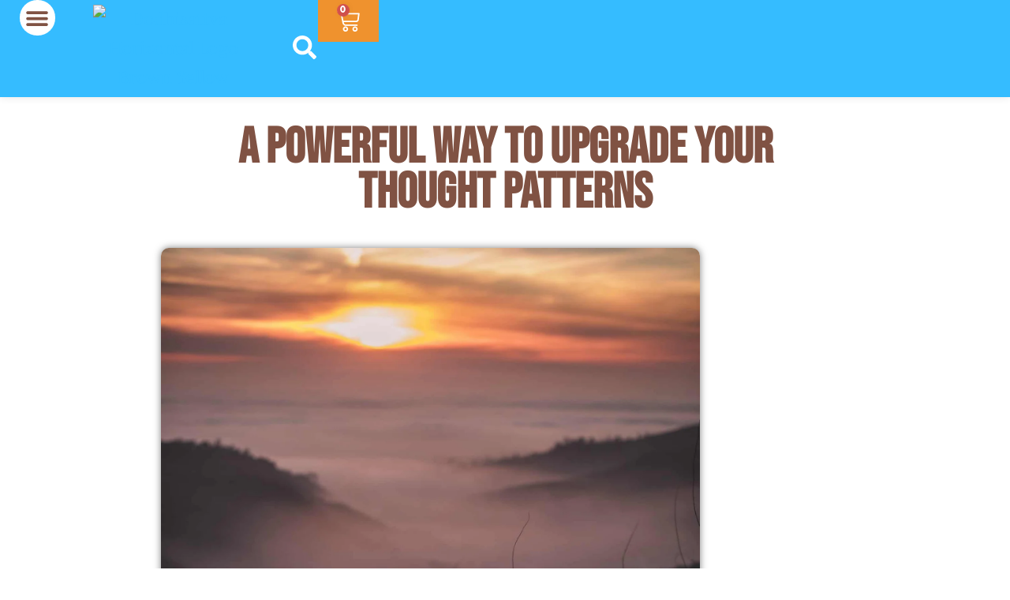

--- FILE ---
content_type: text/css; charset=UTF-8
request_url: https://dodhisattva.com/wp-content/uploads/elementor/css/post-15721.css?ver=1768918825
body_size: 2589
content:
.elementor-15721 .elementor-element.elementor-element-abecd62{--display:flex;--flex-direction:row;--container-widget-width:calc( ( 1 - var( --container-widget-flex-grow ) ) * 100% );--container-widget-height:100%;--container-widget-flex-grow:1;--container-widget-align-self:stretch;--flex-wrap-mobile:wrap;--justify-content:space-between;--align-items:center;box-shadow:0px 0px 10px 0px rgba(0, 0, 0, 0.11);--padding-top:10px;--padding-bottom:10px;--padding-left:15px;--padding-right:15px;--z-index:1000;}.elementor-15721 .elementor-element.elementor-element-abecd62:not(.elementor-motion-effects-element-type-background), .elementor-15721 .elementor-element.elementor-element-abecd62 > .elementor-motion-effects-container > .elementor-motion-effects-layer{background-color:transparent;background-image:linear-gradient(344deg, var( --e-global-color-063dc91 ) 54%, var( --e-global-color-accent ) 100%);}.elementor-15721 .elementor-element.elementor-element-abecd62.e-con{--flex-grow:0;--flex-shrink:0;}.elementor-widget-image .widget-image-caption{color:var( --e-global-color-text );font-family:var( --e-global-typography-text-font-family ), Serif;font-size:var( --e-global-typography-text-font-size );font-weight:var( --e-global-typography-text-font-weight );}.elementor-15721 .elementor-element.elementor-element-9534b4b{width:var( --container-widget-width, 12.719% );max-width:12.719%;--container-widget-width:12.719%;--container-widget-flex-grow:0;}.elementor-15721 .elementor-element.elementor-element-9534b4b > .elementor-widget-container{padding:0px 0px 0px 0px;}.elementor-15721 .elementor-element.elementor-element-9534b4b.elementor-element{--flex-grow:0;--flex-shrink:0;}.elementor-widget-nav-menu .elementor-nav-menu .elementor-item{font-family:var( --e-global-typography-primary-font-family ), Serif;font-size:var( --e-global-typography-primary-font-size );font-weight:var( --e-global-typography-primary-font-weight );}.elementor-widget-nav-menu .elementor-nav-menu--main .elementor-item{color:var( --e-global-color-text );fill:var( --e-global-color-text );}.elementor-widget-nav-menu .elementor-nav-menu--main .elementor-item:hover,
					.elementor-widget-nav-menu .elementor-nav-menu--main .elementor-item.elementor-item-active,
					.elementor-widget-nav-menu .elementor-nav-menu--main .elementor-item.highlighted,
					.elementor-widget-nav-menu .elementor-nav-menu--main .elementor-item:focus{color:var( --e-global-color-accent );fill:var( --e-global-color-accent );}.elementor-widget-nav-menu .elementor-nav-menu--main:not(.e--pointer-framed) .elementor-item:before,
					.elementor-widget-nav-menu .elementor-nav-menu--main:not(.e--pointer-framed) .elementor-item:after{background-color:var( --e-global-color-accent );}.elementor-widget-nav-menu .e--pointer-framed .elementor-item:before,
					.elementor-widget-nav-menu .e--pointer-framed .elementor-item:after{border-color:var( --e-global-color-accent );}.elementor-widget-nav-menu{--e-nav-menu-divider-color:var( --e-global-color-text );}.elementor-widget-nav-menu .elementor-nav-menu--dropdown .elementor-item, .elementor-widget-nav-menu .elementor-nav-menu--dropdown  .elementor-sub-item{font-family:var( --e-global-typography-accent-font-family ), Serif;font-size:var( --e-global-typography-accent-font-size );font-weight:var( --e-global-typography-accent-font-weight );}.elementor-15721 .elementor-element.elementor-element-e11c5a4{width:var( --container-widget-width, 77.12% );max-width:77.12%;--container-widget-width:77.12%;--container-widget-flex-grow:0;}.elementor-15721 .elementor-element.elementor-element-e11c5a4.elementor-element{--flex-grow:0;--flex-shrink:0;}.elementor-15721 .elementor-element.elementor-element-e11c5a4 .elementor-nav-menu .elementor-item{font-family:"Bebas Neue", Serif;font-size:21px;font-weight:600;}.elementor-15721 .elementor-element.elementor-element-e11c5a4 .elementor-nav-menu--main .elementor-item{color:var( --e-global-color-427e5f6 );fill:var( --e-global-color-427e5f6 );}.elementor-15721 .elementor-element.elementor-element-e11c5a4 .elementor-nav-menu--main .elementor-item:hover,
					.elementor-15721 .elementor-element.elementor-element-e11c5a4 .elementor-nav-menu--main .elementor-item.elementor-item-active,
					.elementor-15721 .elementor-element.elementor-element-e11c5a4 .elementor-nav-menu--main .elementor-item.highlighted,
					.elementor-15721 .elementor-element.elementor-element-e11c5a4 .elementor-nav-menu--main .elementor-item:focus{color:var( --e-global-color-accent );fill:var( --e-global-color-accent );}.elementor-15721 .elementor-element.elementor-element-e11c5a4 .elementor-nav-menu--main .elementor-item.elementor-item-active{color:var( --e-global-color-6744421 );}.elementor-15721 .elementor-element.elementor-element-e11c5a4 .elementor-nav-menu--dropdown a, .elementor-15721 .elementor-element.elementor-element-e11c5a4 .elementor-menu-toggle{color:var( --e-global-color-063dc91 );fill:var( --e-global-color-063dc91 );}.elementor-15721 .elementor-element.elementor-element-e11c5a4 .elementor-nav-menu--dropdown{background-color:var( --e-global-color-427e5f6 );border-radius:5px 5px 5px 5px;}.elementor-15721 .elementor-element.elementor-element-e11c5a4 .elementor-nav-menu--dropdown a:hover,
					.elementor-15721 .elementor-element.elementor-element-e11c5a4 .elementor-nav-menu--dropdown a:focus,
					.elementor-15721 .elementor-element.elementor-element-e11c5a4 .elementor-nav-menu--dropdown a.elementor-item-active,
					.elementor-15721 .elementor-element.elementor-element-e11c5a4 .elementor-nav-menu--dropdown a.highlighted,
					.elementor-15721 .elementor-element.elementor-element-e11c5a4 .elementor-menu-toggle:hover,
					.elementor-15721 .elementor-element.elementor-element-e11c5a4 .elementor-menu-toggle:focus{color:var( --e-global-color-427e5f6 );}.elementor-15721 .elementor-element.elementor-element-e11c5a4 .elementor-nav-menu--dropdown a:hover,
					.elementor-15721 .elementor-element.elementor-element-e11c5a4 .elementor-nav-menu--dropdown a:focus,
					.elementor-15721 .elementor-element.elementor-element-e11c5a4 .elementor-nav-menu--dropdown a.elementor-item-active,
					.elementor-15721 .elementor-element.elementor-element-e11c5a4 .elementor-nav-menu--dropdown a.highlighted{background-color:#FFBD59;}.elementor-15721 .elementor-element.elementor-element-e11c5a4 .elementor-nav-menu--dropdown .elementor-item, .elementor-15721 .elementor-element.elementor-element-e11c5a4 .elementor-nav-menu--dropdown  .elementor-sub-item{font-family:"Bebas Neue", Serif;font-size:22px;font-weight:600;}.elementor-15721 .elementor-element.elementor-element-e11c5a4 .elementor-nav-menu--dropdown li:first-child a{border-top-left-radius:5px;border-top-right-radius:5px;}.elementor-15721 .elementor-element.elementor-element-e11c5a4 .elementor-nav-menu--dropdown li:last-child a{border-bottom-right-radius:5px;border-bottom-left-radius:5px;}.elementor-15721 .elementor-element.elementor-element-e11c5a4 .elementor-nav-menu--main .elementor-nav-menu--dropdown, .elementor-15721 .elementor-element.elementor-element-e11c5a4 .elementor-nav-menu__container.elementor-nav-menu--dropdown{box-shadow:0px 0px 10px 0px rgba(0,0,0,0.5);}.elementor-15721 .elementor-element.elementor-element-e11c5a4 .elementor-nav-menu--main > .elementor-nav-menu > li > .elementor-nav-menu--dropdown, .elementor-15721 .elementor-element.elementor-element-e11c5a4 .elementor-nav-menu__container.elementor-nav-menu--dropdown{margin-top:22px !important;}.elementor-widget-icon.elementor-view-stacked .elementor-icon{background-color:var( --e-global-color-primary );}.elementor-widget-icon.elementor-view-framed .elementor-icon, .elementor-widget-icon.elementor-view-default .elementor-icon{color:var( --e-global-color-primary );border-color:var( --e-global-color-primary );}.elementor-widget-icon.elementor-view-framed .elementor-icon, .elementor-widget-icon.elementor-view-default .elementor-icon svg{fill:var( --e-global-color-primary );}.elementor-15721 .elementor-element.elementor-element-33ecc28{width:var( --container-widget-width, 2.327% );max-width:2.327%;--container-widget-width:2.327%;--container-widget-flex-grow:0;}.elementor-15721 .elementor-element.elementor-element-33ecc28 > .elementor-widget-container{margin:6px 0px 0px 0px;padding:0% 0% 0% 0%;}.elementor-15721 .elementor-element.elementor-element-33ecc28.elementor-element{--flex-grow:0;--flex-shrink:0;}.elementor-15721 .elementor-element.elementor-element-33ecc28 .elementor-icon-wrapper{text-align:center;}.elementor-15721 .elementor-element.elementor-element-33ecc28.elementor-view-stacked .elementor-icon{background-color:var( --e-global-color-427e5f6 );}.elementor-15721 .elementor-element.elementor-element-33ecc28.elementor-view-framed .elementor-icon, .elementor-15721 .elementor-element.elementor-element-33ecc28.elementor-view-default .elementor-icon{color:var( --e-global-color-427e5f6 );border-color:var( --e-global-color-427e5f6 );}.elementor-15721 .elementor-element.elementor-element-33ecc28.elementor-view-framed .elementor-icon, .elementor-15721 .elementor-element.elementor-element-33ecc28.elementor-view-default .elementor-icon svg{fill:var( --e-global-color-427e5f6 );}.elementor-15721 .elementor-element.elementor-element-33ecc28.elementor-view-stacked .elementor-icon:hover{background-color:var( --e-global-color-accent );}.elementor-15721 .elementor-element.elementor-element-33ecc28.elementor-view-framed .elementor-icon:hover, .elementor-15721 .elementor-element.elementor-element-33ecc28.elementor-view-default .elementor-icon:hover{color:var( --e-global-color-accent );border-color:var( --e-global-color-accent );}.elementor-15721 .elementor-element.elementor-element-33ecc28.elementor-view-framed .elementor-icon:hover, .elementor-15721 .elementor-element.elementor-element-33ecc28.elementor-view-default .elementor-icon:hover svg{fill:var( --e-global-color-accent );}.elementor-15721 .elementor-element.elementor-element-33ecc28 .elementor-icon{font-size:30px;}.elementor-15721 .elementor-element.elementor-element-33ecc28 .elementor-icon svg{height:30px;}.elementor-widget-woocommerce-menu-cart .elementor-menu-cart__toggle .elementor-button{font-family:var( --e-global-typography-primary-font-family ), Serif;font-size:var( --e-global-typography-primary-font-size );font-weight:var( --e-global-typography-primary-font-weight );}.elementor-widget-woocommerce-menu-cart .elementor-menu-cart__product-name a{font-family:var( --e-global-typography-primary-font-family ), Serif;font-size:var( --e-global-typography-primary-font-size );font-weight:var( --e-global-typography-primary-font-weight );}.elementor-widget-woocommerce-menu-cart .elementor-menu-cart__product-price{font-family:var( --e-global-typography-primary-font-family ), Serif;font-size:var( --e-global-typography-primary-font-size );font-weight:var( --e-global-typography-primary-font-weight );}.elementor-widget-woocommerce-menu-cart .elementor-menu-cart__footer-buttons .elementor-button{font-family:var( --e-global-typography-primary-font-family ), Serif;font-size:var( --e-global-typography-primary-font-size );font-weight:var( --e-global-typography-primary-font-weight );}.elementor-widget-woocommerce-menu-cart .elementor-menu-cart__footer-buttons a.elementor-button--view-cart{font-family:var( --e-global-typography-primary-font-family ), Serif;font-size:var( --e-global-typography-primary-font-size );font-weight:var( --e-global-typography-primary-font-weight );}.elementor-widget-woocommerce-menu-cart .elementor-menu-cart__footer-buttons a.elementor-button--checkout{font-family:var( --e-global-typography-primary-font-family ), Serif;font-size:var( --e-global-typography-primary-font-size );font-weight:var( --e-global-typography-primary-font-weight );}.elementor-widget-woocommerce-menu-cart .woocommerce-mini-cart__empty-message{font-family:var( --e-global-typography-primary-font-family ), Serif;font-size:var( --e-global-typography-primary-font-size );font-weight:var( --e-global-typography-primary-font-weight );}.elementor-15721 .elementor-element.elementor-element-be1a892.elementor-element{--flex-grow:0;--flex-shrink:0;}.elementor-15721 .elementor-element.elementor-element-be1a892{--divider-style:solid;--subtotal-divider-style:solid;--elementor-remove-from-cart-button:none;--remove-from-cart-button:block;--toggle-button-icon-color:var( --e-global-color-427e5f6 );--toggle-button-icon-hover-color:var( --e-global-color-accent );--toggle-button-border-width:0px;--toggle-button-border-radius:0px;--toggle-icon-size:29px;--cart-border-style:none;--product-price-color:var( --e-global-color-primary );--cart-footer-layout:1fr 1fr;--products-max-height-sidecart:calc(100vh - 240px);--products-max-height-minicart:calc(100vh - 385px);--view-cart-button-hover-background-color:var( --e-global-color-0f35604 );--checkout-button-background-color:var( --e-global-color-primary );--checkout-button-hover-background-color:var( --e-global-color-0f35604 );--empty-message-color:var( --e-global-color-primary );}.elementor-15721 .elementor-element.elementor-element-be1a892 .widget_shopping_cart_content{--subtotal-divider-left-width:0;--subtotal-divider-right-width:0;}.elementor-15721 .elementor-element.elementor-element-be1a892 .elementor-menu-cart__product-name a{font-family:"Riffic", Serif;font-size:20px;font-weight:600;line-height:18px;}.elementor-15721 .elementor-element.elementor-element-be1a892 .elementor-menu-cart__product-price{font-family:"Bebas Neue", Serif;font-size:25px;font-weight:600;}.elementor-15721 .elementor-element.elementor-element-be1a892 .elementor-menu-cart__footer-buttons a.elementor-button--view-cart{font-family:"Bebas Neue", Serif;font-size:31px;font-weight:600;border-radius:10px 10px 10px 10px;}.elementor-15721 .elementor-element.elementor-element-be1a892 .elementor-menu-cart__footer-buttons a.elementor-button--checkout{font-family:"Bebas Neue", Serif;font-size:31px;font-weight:600;border-radius:10px 10px 10px 10px;}.elementor-15721 .elementor-element.elementor-element-be1a892 .woocommerce-mini-cart__empty-message{font-family:"Bebas Neue", Serif;font-size:33px;font-weight:600;}.elementor-15721 .elementor-element.elementor-element-088c5e5{--display:flex;--flex-direction:row;--container-widget-width:calc( ( 1 - var( --container-widget-flex-grow ) ) * 100% );--container-widget-height:100%;--container-widget-flex-grow:1;--container-widget-align-self:stretch;--flex-wrap-mobile:wrap;--justify-content:space-between;--align-items:center;box-shadow:0px 0px 10px 0px rgba(0, 0, 0, 0.11);--padding-top:0%;--padding-bottom:0%;--padding-left:1%;--padding-right:1%;}.elementor-15721 .elementor-element.elementor-element-088c5e5:not(.elementor-motion-effects-element-type-background), .elementor-15721 .elementor-element.elementor-element-088c5e5 > .elementor-motion-effects-container > .elementor-motion-effects-layer{background-color:var( --e-global-color-063dc91 );}.elementor-15721 .elementor-element.elementor-element-088c5e5.e-con{--flex-grow:0;--flex-shrink:0;}.elementor-15721 .elementor-element.elementor-element-fb6da38 .elementor-menu-toggle{margin:0 auto;background-color:var( --e-global-color-427e5f6 );}.elementor-15721 .elementor-element.elementor-element-fb6da38 .elementor-nav-menu .elementor-item{font-family:"Bebas Neue", Serif;font-size:33px;font-weight:600;}.elementor-15721 .elementor-element.elementor-element-fb6da38 .elementor-nav-menu--main .elementor-item{color:#805243;fill:#805243;}.elementor-15721 .elementor-element.elementor-element-fb6da38 .elementor-nav-menu--main .elementor-item:hover,
					.elementor-15721 .elementor-element.elementor-element-fb6da38 .elementor-nav-menu--main .elementor-item.elementor-item-active,
					.elementor-15721 .elementor-element.elementor-element-fb6da38 .elementor-nav-menu--main .elementor-item.highlighted,
					.elementor-15721 .elementor-element.elementor-element-fb6da38 .elementor-nav-menu--main .elementor-item:focus{color:var( --e-global-color-0f35604 );fill:var( --e-global-color-0f35604 );}.elementor-15721 .elementor-element.elementor-element-fb6da38 .elementor-nav-menu--main .elementor-item.elementor-item-active{color:var( --e-global-color-text );}.elementor-15721 .elementor-element.elementor-element-fb6da38 .elementor-nav-menu--dropdown a, .elementor-15721 .elementor-element.elementor-element-fb6da38 .elementor-menu-toggle{color:var( --e-global-color-d5a0a42 );fill:var( --e-global-color-d5a0a42 );}.elementor-15721 .elementor-element.elementor-element-fb6da38 .elementor-nav-menu--dropdown a:hover,
					.elementor-15721 .elementor-element.elementor-element-fb6da38 .elementor-nav-menu--dropdown a:focus,
					.elementor-15721 .elementor-element.elementor-element-fb6da38 .elementor-nav-menu--dropdown a.elementor-item-active,
					.elementor-15721 .elementor-element.elementor-element-fb6da38 .elementor-nav-menu--dropdown a.highlighted,
					.elementor-15721 .elementor-element.elementor-element-fb6da38 .elementor-menu-toggle:hover,
					.elementor-15721 .elementor-element.elementor-element-fb6da38 .elementor-menu-toggle:focus{color:var( --e-global-color-astglobalcolor5 );}.elementor-15721 .elementor-element.elementor-element-fb6da38 .elementor-nav-menu--dropdown a:hover,
					.elementor-15721 .elementor-element.elementor-element-fb6da38 .elementor-nav-menu--dropdown a:focus,
					.elementor-15721 .elementor-element.elementor-element-fb6da38 .elementor-nav-menu--dropdown a.elementor-item-active,
					.elementor-15721 .elementor-element.elementor-element-fb6da38 .elementor-nav-menu--dropdown a.highlighted{background-color:var( --e-global-color-d5a0a42 );}.elementor-15721 .elementor-element.elementor-element-fb6da38 .elementor-nav-menu--dropdown a.elementor-item-active{color:var( --e-global-color-427e5f6 );background-color:var( --e-global-color-0f35604 );}.elementor-15721 .elementor-element.elementor-element-fb6da38 .elementor-nav-menu--dropdown .elementor-item, .elementor-15721 .elementor-element.elementor-element-fb6da38 .elementor-nav-menu--dropdown  .elementor-sub-item{font-family:"Bebas Neue", Serif;font-size:63px;font-weight:500;}.elementor-15721 .elementor-element.elementor-element-fb6da38 div.elementor-menu-toggle{color:var( --e-global-color-d5a0a42 );}.elementor-15721 .elementor-element.elementor-element-fb6da38 div.elementor-menu-toggle svg{fill:var( --e-global-color-d5a0a42 );}.elementor-15721 .elementor-element.elementor-element-fb6da38 div.elementor-menu-toggle:hover, .elementor-15721 .elementor-element.elementor-element-fb6da38 div.elementor-menu-toggle:focus{color:var( --e-global-color-427e5f6 );}.elementor-15721 .elementor-element.elementor-element-fb6da38 div.elementor-menu-toggle:hover svg, .elementor-15721 .elementor-element.elementor-element-fb6da38 div.elementor-menu-toggle:focus svg{fill:var( --e-global-color-427e5f6 );}.elementor-15721 .elementor-element.elementor-element-fb6da38 .elementor-menu-toggle:hover, .elementor-15721 .elementor-element.elementor-element-fb6da38 .elementor-menu-toggle:focus{background-color:var( --e-global-color-6744421 );}.elementor-15721 .elementor-element.elementor-element-327ba03.elementor-element{--flex-grow:0;--flex-shrink:0;}.elementor-15721 .elementor-element.elementor-element-16c857b{width:var( --container-widget-width, 28.253% );max-width:28.253%;--container-widget-width:28.253%;--container-widget-flex-grow:0;}.elementor-15721 .elementor-element.elementor-element-16c857b > .elementor-widget-container{padding:0% 0% 0% 0%;}.elementor-15721 .elementor-element.elementor-element-16c857b.elementor-element{--flex-grow:0;--flex-shrink:0;}.elementor-15721 .elementor-element.elementor-element-16c857b .elementor-icon-wrapper{text-align:center;}.elementor-15721 .elementor-element.elementor-element-16c857b.elementor-view-stacked .elementor-icon{background-color:#FFFFFF;}.elementor-15721 .elementor-element.elementor-element-16c857b.elementor-view-framed .elementor-icon, .elementor-15721 .elementor-element.elementor-element-16c857b.elementor-view-default .elementor-icon{color:#FFFFFF;border-color:#FFFFFF;}.elementor-15721 .elementor-element.elementor-element-16c857b.elementor-view-framed .elementor-icon, .elementor-15721 .elementor-element.elementor-element-16c857b.elementor-view-default .elementor-icon svg{fill:#FFFFFF;}.elementor-15721 .elementor-element.elementor-element-16c857b.elementor-view-stacked .elementor-icon:hover{background-color:var( --e-global-color-427e5f6 );}.elementor-15721 .elementor-element.elementor-element-16c857b.elementor-view-framed .elementor-icon:hover, .elementor-15721 .elementor-element.elementor-element-16c857b.elementor-view-default .elementor-icon:hover{color:var( --e-global-color-427e5f6 );border-color:var( --e-global-color-427e5f6 );}.elementor-15721 .elementor-element.elementor-element-16c857b.elementor-view-framed .elementor-icon:hover, .elementor-15721 .elementor-element.elementor-element-16c857b.elementor-view-default .elementor-icon:hover svg{fill:var( --e-global-color-427e5f6 );}.elementor-15721 .elementor-element.elementor-element-16c857b .elementor-icon{font-size:30px;}.elementor-15721 .elementor-element.elementor-element-16c857b .elementor-icon svg{height:30px;}.elementor-15721 .elementor-element.elementor-element-88c882c.elementor-element{--flex-grow:0;--flex-shrink:0;}.elementor-15721 .elementor-element.elementor-element-88c882c{--divider-style:solid;--subtotal-divider-style:solid;--elementor-remove-from-cart-button:none;--remove-from-cart-button:block;--toggle-button-icon-color:var( --e-global-color-427e5f6 );--toggle-button-icon-hover-color:var( --e-global-color-0f35604 );--toggle-button-border-width:0px;--toggle-button-border-radius:0px;--toggle-icon-size:29px;--cart-border-style:none;--cart-footer-layout:1fr 1fr;--products-max-height-sidecart:calc(100vh - 240px);--products-max-height-minicart:calc(100vh - 385px);--empty-message-color:var( --e-global-color-primary );}.elementor-15721 .elementor-element.elementor-element-88c882c .widget_shopping_cart_content{--subtotal-divider-left-width:0;--subtotal-divider-right-width:0;}.elementor-15721 .elementor-element.elementor-element-88c882c .elementor-menu-cart__product-name a{font-family:"Bebas Neue", Serif;font-size:63px;font-weight:600;}.elementor-15721 .elementor-element.elementor-element-88c882c .woocommerce-mini-cart__empty-message{font-family:"Bebas Neue", Serif;font-size:33px;font-weight:600;}.elementor-theme-builder-content-area{height:400px;}.elementor-location-header:before, .elementor-location-footer:before{content:"";display:table;clear:both;}@media(max-width:1440px){.elementor-widget-image .widget-image-caption{font-size:var( --e-global-typography-text-font-size );}.elementor-widget-nav-menu .elementor-nav-menu .elementor-item{font-size:var( --e-global-typography-primary-font-size );}.elementor-widget-nav-menu .elementor-nav-menu--dropdown .elementor-item, .elementor-widget-nav-menu .elementor-nav-menu--dropdown  .elementor-sub-item{font-size:var( --e-global-typography-accent-font-size );}.elementor-15721 .elementor-element.elementor-element-e11c5a4 .elementor-nav-menu .elementor-item{line-height:1.2em;}.elementor-15721 .elementor-element.elementor-element-e11c5a4{--e-nav-menu-horizontal-menu-item-margin:calc( 0px / 2 );}.elementor-15721 .elementor-element.elementor-element-e11c5a4 .elementor-nav-menu--main:not(.elementor-nav-menu--layout-horizontal) .elementor-nav-menu > li:not(:last-child){margin-bottom:0px;}.elementor-15721 .elementor-element.elementor-element-e11c5a4 .elementor-nav-menu--dropdown .elementor-item, .elementor-15721 .elementor-element.elementor-element-e11c5a4 .elementor-nav-menu--dropdown  .elementor-sub-item{font-size:48px;}.elementor-15721 .elementor-element.elementor-element-e11c5a4 .elementor-nav-menu--dropdown a{padding-top:7px;padding-bottom:7px;}.elementor-15721 .elementor-element.elementor-element-e11c5a4 .elementor-nav-menu--main > .elementor-nav-menu > li > .elementor-nav-menu--dropdown, .elementor-15721 .elementor-element.elementor-element-e11c5a4 .elementor-nav-menu__container.elementor-nav-menu--dropdown{margin-top:30px !important;}.elementor-15721 .elementor-element.elementor-element-33ecc28 > .elementor-widget-container{padding:0% 0% 0% 0%;}.elementor-15721 .elementor-element.elementor-element-33ecc28{--container-widget-width:33px;--container-widget-flex-grow:0;width:var( --container-widget-width, 33px );max-width:33px;}.elementor-15721 .elementor-element.elementor-element-33ecc28.elementor-element{--align-self:center;}.elementor-widget-woocommerce-menu-cart .elementor-menu-cart__toggle .elementor-button{font-size:var( --e-global-typography-primary-font-size );}.elementor-widget-woocommerce-menu-cart .elementor-menu-cart__product-name a{font-size:var( --e-global-typography-primary-font-size );}.elementor-widget-woocommerce-menu-cart .elementor-menu-cart__product-price{font-size:var( --e-global-typography-primary-font-size );}.elementor-widget-woocommerce-menu-cart .elementor-menu-cart__footer-buttons .elementor-button{font-size:var( --e-global-typography-primary-font-size );}.elementor-widget-woocommerce-menu-cart .elementor-menu-cart__footer-buttons a.elementor-button--view-cart{font-size:var( --e-global-typography-primary-font-size );}.elementor-widget-woocommerce-menu-cart .elementor-menu-cart__footer-buttons a.elementor-button--checkout{font-size:var( --e-global-typography-primary-font-size );}.elementor-widget-woocommerce-menu-cart .woocommerce-mini-cart__empty-message{font-size:var( --e-global-typography-primary-font-size );}.elementor-15721 .elementor-element.elementor-element-fb6da38 > .elementor-widget-container{padding:0px 0px 0px 12px;}.elementor-15721 .elementor-element.elementor-element-fb6da38 .elementor-nav-menu .elementor-item{line-height:1.2em;}.elementor-15721 .elementor-element.elementor-element-fb6da38{--e-nav-menu-horizontal-menu-item-margin:calc( 0px / 2 );--nav-menu-icon-size:30px;}.elementor-15721 .elementor-element.elementor-element-fb6da38 .elementor-nav-menu--main:not(.elementor-nav-menu--layout-horizontal) .elementor-nav-menu > li:not(:last-child){margin-bottom:0px;}.elementor-15721 .elementor-element.elementor-element-fb6da38 .elementor-nav-menu--dropdown .elementor-item, .elementor-15721 .elementor-element.elementor-element-fb6da38 .elementor-nav-menu--dropdown  .elementor-sub-item{font-size:33px;}.elementor-15721 .elementor-element.elementor-element-fb6da38 .elementor-nav-menu--dropdown a{padding-top:16px;padding-bottom:16px;}.elementor-15721 .elementor-element.elementor-element-fb6da38 .elementor-nav-menu--main > .elementor-nav-menu > li > .elementor-nav-menu--dropdown, .elementor-15721 .elementor-element.elementor-element-fb6da38 .elementor-nav-menu__container.elementor-nav-menu--dropdown{margin-top:30px !important;}.elementor-15721 .elementor-element.elementor-element-fb6da38 .elementor-menu-toggle{border-radius:30px;}.elementor-15721 .elementor-element.elementor-element-327ba03{width:var( --container-widget-width, 300px );max-width:300px;--container-widget-width:300px;--container-widget-flex-grow:0;}.elementor-15721 .elementor-element.elementor-element-327ba03 > .elementor-widget-container{padding:2% 0% 2% 0%;}.elementor-15721 .elementor-element.elementor-element-327ba03 img{width:68%;}.elementor-15721 .elementor-element.elementor-element-16c857b{width:var( --container-widget-width, 33px );max-width:33px;--container-widget-width:33px;--container-widget-flex-grow:0;}.elementor-15721 .elementor-element.elementor-element-16c857b > .elementor-widget-container{margin:9px 0px 0px 0px;padding:0% 0% 0% 0%;}.elementor-15721 .elementor-element.elementor-element-16c857b.elementor-element{--align-self:center;}}@media(min-width:768px){.elementor-15721 .elementor-element.elementor-element-abecd62{--width:100%;}}@media(max-width:767px){.elementor-15721 .elementor-element.elementor-element-abecd62{--justify-content:space-evenly;--align-items:center;--container-widget-width:calc( ( 1 - var( --container-widget-flex-grow ) ) * 100% );--gap:0px 0px;--row-gap:0px;--column-gap:0px;--padding-top:0%;--padding-bottom:0%;--padding-left:0%;--padding-right:0%;}.elementor-15721 .elementor-element.elementor-element-abecd62.e-con{--flex-grow:1;--flex-shrink:0;}.elementor-widget-image .widget-image-caption{font-size:var( --e-global-typography-text-font-size );}.elementor-15721 .elementor-element.elementor-element-9534b4b{width:var( --container-widget-width, 93px );max-width:93px;--container-widget-width:93px;--container-widget-flex-grow:0;text-align:start;}.elementor-15721 .elementor-element.elementor-element-9534b4b img{width:100%;}.elementor-widget-nav-menu .elementor-nav-menu .elementor-item{font-size:var( --e-global-typography-primary-font-size );}.elementor-widget-nav-menu .elementor-nav-menu--dropdown .elementor-item, .elementor-widget-nav-menu .elementor-nav-menu--dropdown  .elementor-sub-item{font-size:var( --e-global-typography-accent-font-size );}.elementor-15721 .elementor-element.elementor-element-e11c5a4{width:var( --container-widget-width, 36px );max-width:36px;--container-widget-width:36px;--container-widget-flex-grow:0;}.elementor-15721 .elementor-element.elementor-element-e11c5a4 .elementor-nav-menu .elementor-item{font-size:41px;line-height:1.4em;}.elementor-15721 .elementor-element.elementor-element-e11c5a4 .elementor-nav-menu--main > .elementor-nav-menu > li > .elementor-nav-menu--dropdown, .elementor-15721 .elementor-element.elementor-element-e11c5a4 .elementor-nav-menu__container.elementor-nav-menu--dropdown{margin-top:18px !important;}.elementor-15721 .elementor-element.elementor-element-33ecc28{width:var( --container-widget-width, 53px );max-width:53px;--container-widget-width:53px;--container-widget-flex-grow:0;}.elementor-15721 .elementor-element.elementor-element-33ecc28 > .elementor-widget-container{margin:0% 0% -20% 0%;}.elementor-15721 .elementor-element.elementor-element-33ecc28.elementor-element{--align-self:center;}.elementor-15721 .elementor-element.elementor-element-33ecc28 .elementor-icon-wrapper{text-align:center;}.elementor-15721 .elementor-element.elementor-element-33ecc28 .elementor-icon{font-size:27px;}.elementor-15721 .elementor-element.elementor-element-33ecc28 .elementor-icon svg{height:27px;}.elementor-widget-woocommerce-menu-cart .elementor-menu-cart__toggle .elementor-button{font-size:var( --e-global-typography-primary-font-size );}.elementor-widget-woocommerce-menu-cart .elementor-menu-cart__product-name a{font-size:var( --e-global-typography-primary-font-size );}.elementor-widget-woocommerce-menu-cart .elementor-menu-cart__product-price{font-size:var( --e-global-typography-primary-font-size );}.elementor-widget-woocommerce-menu-cart .elementor-menu-cart__footer-buttons .elementor-button{font-size:var( --e-global-typography-primary-font-size );}.elementor-widget-woocommerce-menu-cart .elementor-menu-cart__footer-buttons a.elementor-button--view-cart{font-size:var( --e-global-typography-primary-font-size );}.elementor-widget-woocommerce-menu-cart .elementor-menu-cart__footer-buttons a.elementor-button--checkout{font-size:var( --e-global-typography-primary-font-size );}.elementor-widget-woocommerce-menu-cart .woocommerce-mini-cart__empty-message{font-size:var( --e-global-typography-primary-font-size );}.elementor-15721 .elementor-element.elementor-element-be1a892{width:var( --container-widget-width, 53px );max-width:53px;--container-widget-width:53px;--container-widget-flex-grow:0;--toggle-icon-size:30px;--remove-item-button-size:22px;}.elementor-15721 .elementor-element.elementor-element-be1a892 .woocommerce-mini-cart__empty-message{font-size:31px;}.elementor-15721 .elementor-element.elementor-element-088c5e5{--justify-content:space-between;--align-items:center;--container-widget-width:calc( ( 1 - var( --container-widget-flex-grow ) ) * 100% );--gap:0px 0px;--row-gap:0px;--column-gap:0px;--padding-top:0%;--padding-bottom:0%;--padding-left:4%;--padding-right:4%;}.elementor-15721 .elementor-element.elementor-element-fb6da38{width:var( --container-widget-width, 36px );max-width:36px;--container-widget-width:36px;--container-widget-flex-grow:0;--nav-menu-icon-size:23px;}.elementor-15721 .elementor-element.elementor-element-fb6da38 > .elementor-widget-container{padding:0px 0px 0px 0px;}.elementor-15721 .elementor-element.elementor-element-fb6da38 .elementor-nav-menu .elementor-item{font-size:41px;line-height:1.4em;}.elementor-15721 .elementor-element.elementor-element-fb6da38 .elementor-nav-menu--dropdown .elementor-item, .elementor-15721 .elementor-element.elementor-element-fb6da38 .elementor-nav-menu--dropdown  .elementor-sub-item{font-size:18px;}.elementor-15721 .elementor-element.elementor-element-fb6da38 .elementor-nav-menu--dropdown a{padding-top:8px;padding-bottom:8px;}.elementor-15721 .elementor-element.elementor-element-fb6da38 .elementor-nav-menu--main > .elementor-nav-menu > li > .elementor-nav-menu--dropdown, .elementor-15721 .elementor-element.elementor-element-fb6da38 .elementor-nav-menu__container.elementor-nav-menu--dropdown{margin-top:18px !important;}.elementor-15721 .elementor-element.elementor-element-327ba03{width:var( --container-widget-width, 146px );max-width:146px;--container-widget-width:146px;--container-widget-flex-grow:0;text-align:start;}.elementor-15721 .elementor-element.elementor-element-327ba03 img{width:100%;}.elementor-15721 .elementor-element.elementor-element-16c857b{width:var( --container-widget-width, 53px );max-width:53px;--container-widget-width:53px;--container-widget-flex-grow:0;}.elementor-15721 .elementor-element.elementor-element-16c857b > .elementor-widget-container{margin:0% 0% -20% 0%;}.elementor-15721 .elementor-element.elementor-element-16c857b.elementor-element{--align-self:center;}.elementor-15721 .elementor-element.elementor-element-16c857b .elementor-icon-wrapper{text-align:end;}.elementor-15721 .elementor-element.elementor-element-16c857b .elementor-icon{font-size:27px;}.elementor-15721 .elementor-element.elementor-element-16c857b .elementor-icon svg{height:27px;}.elementor-15721 .elementor-element.elementor-element-88c882c{width:var( --container-widget-width, 53px );max-width:53px;--container-widget-width:53px;--container-widget-flex-grow:0;--main-alignment:left;--toggle-icon-size:30px;--remove-item-button-size:22px;}.elementor-15721 .elementor-element.elementor-element-88c882c .elementor-menu-cart__product-name a{font-size:30px;}.elementor-15721 .elementor-element.elementor-element-88c882c .woocommerce-mini-cart__empty-message{font-size:31px;}.elementor-15721{padding:0px 0px 0px 0px;}}

--- FILE ---
content_type: text/css; charset=UTF-8
request_url: https://dodhisattva.com/wp-content/cache/background-css/1/dodhisattva.com/wp-content/uploads/elementor/css/post-6216.css?ver=1768918825&wpr_t=1768967429
body_size: 2268
content:
.elementor-6216 .elementor-element.elementor-element-5d269944 > .elementor-container > .elementor-column > .elementor-widget-wrap{align-content:center;align-items:center;}.elementor-6216 .elementor-element.elementor-element-5d269944:not(.elementor-motion-effects-element-type-background), .elementor-6216 .elementor-element.elementor-element-5d269944 > .elementor-motion-effects-container > .elementor-motion-effects-layer{background-color:var( --e-global-color-573abc4 );}.elementor-6216 .elementor-element.elementor-element-5d269944{transition:background 0.3s, border 0.3s, border-radius 0.3s, box-shadow 0.3s;padding:75px 0px 55px 0px;}.elementor-6216 .elementor-element.elementor-element-5d269944 > .elementor-background-overlay{transition:background 0.3s, border-radius 0.3s, opacity 0.3s;}.elementor-6216 .elementor-element.elementor-element-72188d0a > .elementor-element-populated{margin:0px 0px 0px 0px;--e-column-margin-right:0px;--e-column-margin-left:0px;padding:0% 20% 0% 20%;}.elementor-widget-image .widget-image-caption{color:var( --e-global-color-text );font-family:var( --e-global-typography-text-font-family ), Serif;font-size:var( --e-global-typography-text-font-size );font-weight:var( --e-global-typography-text-font-weight );}.elementor-6216 .elementor-element.elementor-element-3be2eb0 > .elementor-widget-container{padding:0% 0% 4% 0%;}.elementor-6216 .elementor-element.elementor-element-3be2eb0{text-align:center;}.elementor-6216 .elementor-element.elementor-element-3be2eb0 img{width:61%;}.elementor-widget-heading .elementor-heading-title{font-family:var( --e-global-typography-primary-font-family ), Serif;font-size:var( --e-global-typography-primary-font-size );font-weight:var( --e-global-typography-primary-font-weight );color:var( --e-global-color-primary );}.elementor-6216 .elementor-element.elementor-element-03ff29a > .elementor-widget-container{margin:-6% 0% 0% 0%;}.elementor-6216 .elementor-element.elementor-element-03ff29a{text-align:center;}.elementor-6216 .elementor-element.elementor-element-03ff29a .elementor-heading-title{font-size:41px;font-weight:600;color:var( --e-global-color-063dc91 );}.elementor-widget-text-editor{font-family:var( --e-global-typography-text-font-family ), Serif;font-size:var( --e-global-typography-text-font-size );font-weight:var( --e-global-typography-text-font-weight );color:var( --e-global-color-text );}.elementor-widget-text-editor.elementor-drop-cap-view-stacked .elementor-drop-cap{background-color:var( --e-global-color-primary );}.elementor-widget-text-editor.elementor-drop-cap-view-framed .elementor-drop-cap, .elementor-widget-text-editor.elementor-drop-cap-view-default .elementor-drop-cap{color:var( --e-global-color-primary );border-color:var( --e-global-color-primary );}.elementor-6216 .elementor-element.elementor-element-65de53d6 > .elementor-widget-container{margin:12px 0px -12px -17px;padding:0px 0px 0px 20px;}.elementor-6216 .elementor-element.elementor-element-65de53d6{text-align:center;font-family:var( --e-global-typography-secondary-font-family ), Serif;font-size:var( --e-global-typography-secondary-font-size );font-weight:var( --e-global-typography-secondary-font-weight );color:var( --e-global-color-primary );}.elementor-widget-search-form input[type="search"].elementor-search-form__input{font-family:var( --e-global-typography-text-font-family ), Serif;font-size:var( --e-global-typography-text-font-size );font-weight:var( --e-global-typography-text-font-weight );}.elementor-widget-search-form .elementor-search-form__input,
					.elementor-widget-search-form .elementor-search-form__icon,
					.elementor-widget-search-form .elementor-lightbox .dialog-lightbox-close-button,
					.elementor-widget-search-form .elementor-lightbox .dialog-lightbox-close-button:hover,
					.elementor-widget-search-form.elementor-search-form--skin-full_screen input[type="search"].elementor-search-form__input{color:var( --e-global-color-text );fill:var( --e-global-color-text );}.elementor-widget-search-form .elementor-search-form__submit{font-family:var( --e-global-typography-text-font-family ), Serif;font-size:var( --e-global-typography-text-font-size );font-weight:var( --e-global-typography-text-font-weight );background-color:var( --e-global-color-secondary );}.elementor-6216 .elementor-element.elementor-element-b7709b9 > .elementor-widget-container{margin:0px 0px 0px 0px;}.elementor-6216 .elementor-element.elementor-element-b7709b9 .elementor-search-form__container{min-height:50px;}.elementor-6216 .elementor-element.elementor-element-b7709b9 .elementor-search-form__submit{min-width:50px;background-color:#FF33D9;}body:not(.rtl) .elementor-6216 .elementor-element.elementor-element-b7709b9 .elementor-search-form__icon{padding-left:calc(50px / 3);}body.rtl .elementor-6216 .elementor-element.elementor-element-b7709b9 .elementor-search-form__icon{padding-right:calc(50px / 3);}.elementor-6216 .elementor-element.elementor-element-b7709b9 .elementor-search-form__input, .elementor-6216 .elementor-element.elementor-element-b7709b9.elementor-search-form--button-type-text .elementor-search-form__submit{padding-left:calc(50px / 3);padding-right:calc(50px / 3);}.elementor-6216 .elementor-element.elementor-element-b7709b9:not(.elementor-search-form--skin-full_screen) .elementor-search-form__container{border-radius:3px;}.elementor-6216 .elementor-element.elementor-element-b7709b9.elementor-search-form--skin-full_screen input[type="search"].elementor-search-form__input{border-radius:3px;}.elementor-6216 .elementor-element.elementor-element-534b7dd{--spacer-size:50px;}.elementor-6216 .elementor-element.elementor-element-534b7dd > .elementor-widget-container{background-image:var(--wpr-bg-cad4075c-42fe-46e9-a813-348f3c581ab7);background-position:center center;background-repeat:no-repeat;}.elementor-6216 .elementor-element.elementor-element-6b51bbe{--display:flex;--min-height:117px;--flex-direction:row;--container-widget-width:calc( ( 1 - var( --container-widget-flex-grow ) ) * 100% );--container-widget-height:100%;--container-widget-flex-grow:1;--container-widget-align-self:stretch;--flex-wrap-mobile:wrap;--align-items:stretch;--gap:10px 10px;--row-gap:10px;--column-gap:10px;--padding-top:0%;--padding-bottom:2%;--padding-left:0%;--padding-right:0%;}.elementor-6216 .elementor-element.elementor-element-6b51bbe:not(.elementor-motion-effects-element-type-background), .elementor-6216 .elementor-element.elementor-element-6b51bbe > .elementor-motion-effects-container > .elementor-motion-effects-layer{background-color:var( --e-global-color-573abc4 );}.elementor-6216 .elementor-element.elementor-element-704857f{--display:flex;--padding-top:0px;--padding-bottom:0px;--padding-left:0px;--padding-right:0px;}.elementor-widget-nav-menu .elementor-nav-menu .elementor-item{font-family:var( --e-global-typography-primary-font-family ), Serif;font-size:var( --e-global-typography-primary-font-size );font-weight:var( --e-global-typography-primary-font-weight );}.elementor-widget-nav-menu .elementor-nav-menu--main .elementor-item{color:var( --e-global-color-text );fill:var( --e-global-color-text );}.elementor-widget-nav-menu .elementor-nav-menu--main .elementor-item:hover,
					.elementor-widget-nav-menu .elementor-nav-menu--main .elementor-item.elementor-item-active,
					.elementor-widget-nav-menu .elementor-nav-menu--main .elementor-item.highlighted,
					.elementor-widget-nav-menu .elementor-nav-menu--main .elementor-item:focus{color:var( --e-global-color-accent );fill:var( --e-global-color-accent );}.elementor-widget-nav-menu .elementor-nav-menu--main:not(.e--pointer-framed) .elementor-item:before,
					.elementor-widget-nav-menu .elementor-nav-menu--main:not(.e--pointer-framed) .elementor-item:after{background-color:var( --e-global-color-accent );}.elementor-widget-nav-menu .e--pointer-framed .elementor-item:before,
					.elementor-widget-nav-menu .e--pointer-framed .elementor-item:after{border-color:var( --e-global-color-accent );}.elementor-widget-nav-menu{--e-nav-menu-divider-color:var( --e-global-color-text );}.elementor-widget-nav-menu .elementor-nav-menu--dropdown .elementor-item, .elementor-widget-nav-menu .elementor-nav-menu--dropdown  .elementor-sub-item{font-family:var( --e-global-typography-accent-font-family ), Serif;font-size:var( --e-global-typography-accent-font-size );font-weight:var( --e-global-typography-accent-font-weight );}.elementor-6216 .elementor-element.elementor-element-67db62f .elementor-menu-toggle{margin:0 auto;background-color:var( --e-global-color-573abc4 );}.elementor-6216 .elementor-element.elementor-element-67db62f .elementor-nav-menu .elementor-item{font-family:"Bebas Neue", Serif;font-size:33px;font-weight:600;}.elementor-6216 .elementor-element.elementor-element-67db62f .elementor-nav-menu--main .elementor-item{color:var( --e-global-color-primary );fill:var( --e-global-color-primary );}.elementor-6216 .elementor-element.elementor-element-67db62f .elementor-nav-menu--main .elementor-item:hover,
					.elementor-6216 .elementor-element.elementor-element-67db62f .elementor-nav-menu--main .elementor-item.elementor-item-active,
					.elementor-6216 .elementor-element.elementor-element-67db62f .elementor-nav-menu--main .elementor-item.highlighted,
					.elementor-6216 .elementor-element.elementor-element-67db62f .elementor-nav-menu--main .elementor-item:focus{color:var( --e-global-color-427e5f6 );fill:var( --e-global-color-427e5f6 );}.elementor-6216 .elementor-element.elementor-element-67db62f .elementor-nav-menu--dropdown a, .elementor-6216 .elementor-element.elementor-element-67db62f .elementor-menu-toggle{color:var( --e-global-color-primary );fill:var( --e-global-color-primary );}.elementor-6216 .elementor-element.elementor-element-67db62f div.elementor-menu-toggle{color:var( --e-global-color-primary );}.elementor-6216 .elementor-element.elementor-element-67db62f div.elementor-menu-toggle svg{fill:var( --e-global-color-primary );}.elementor-6216 .elementor-element.elementor-element-b6528d4 > .elementor-widget-container{margin:0px 0px 0px 0px;padding:0px 0px 0px 0px;border-radius:5px 5px 0px 0px;}.elementor-6216 .elementor-element.elementor-element-b6528d4 .elementor-menu-toggle{margin:0 auto;}.elementor-6216 .elementor-element.elementor-element-b6528d4 .elementor-nav-menu .elementor-item{font-family:"Bebas Neue", Serif;font-size:22px;font-weight:600;}.elementor-6216 .elementor-element.elementor-element-b6528d4 .elementor-nav-menu--main .elementor-item{color:#33333370;fill:#33333370;}.elementor-6216 .elementor-element.elementor-element-b6528d4 .elementor-nav-menu--main .elementor-item:hover,
					.elementor-6216 .elementor-element.elementor-element-b6528d4 .elementor-nav-menu--main .elementor-item.elementor-item-active,
					.elementor-6216 .elementor-element.elementor-element-b6528d4 .elementor-nav-menu--main .elementor-item.highlighted,
					.elementor-6216 .elementor-element.elementor-element-b6528d4 .elementor-nav-menu--main .elementor-item:focus{color:var( --e-global-color-427e5f6 );fill:var( --e-global-color-427e5f6 );}.elementor-6216 .elementor-element.elementor-element-05d9b8c{--display:flex;--flex-direction:row;--container-widget-width:initial;--container-widget-height:100%;--container-widget-flex-grow:1;--container-widget-align-self:stretch;--flex-wrap-mobile:wrap;--gap:0px 0px;--row-gap:0px;--column-gap:0px;--padding-top:2%;--padding-bottom:0%;--padding-left:0%;--padding-right:0%;}.elementor-6216 .elementor-element.elementor-element-05d9b8c:not(.elementor-motion-effects-element-type-background), .elementor-6216 .elementor-element.elementor-element-05d9b8c > .elementor-motion-effects-container > .elementor-motion-effects-layer{background-color:var( --e-global-color-063dc91 );}.elementor-6216 .elementor-element.elementor-element-cca3a6a{--display:flex;--gap:0px 0px;--row-gap:0px;--column-gap:0px;}.elementor-6216 .elementor-element.elementor-element-178f3ce > .elementor-widget-container{margin:0px 0px 0px 0px;padding:0px 0px 0px 0px;}.elementor-6216 .elementor-element.elementor-element-178f3ce{text-align:start;font-family:"Brawler", Serif;font-size:17px;font-weight:200;line-height:1em;color:var( --e-global-color-427e5f6 );}.elementor-widget-button .elementor-button{background-color:var( --e-global-color-accent );font-family:var( --e-global-typography-accent-font-family ), Serif;font-size:var( --e-global-typography-accent-font-size );font-weight:var( --e-global-typography-accent-font-weight );}.elementor-6216 .elementor-element.elementor-element-70dc5c2 .elementor-button{background-color:var( --e-global-color-0f35604 );font-family:"Risque", Serif;font-size:24px;font-weight:300;fill:var( --e-global-color-427e5f6 );color:var( --e-global-color-427e5f6 );}.elementor-6216 .elementor-element.elementor-element-70dc5c2 .elementor-button:hover, .elementor-6216 .elementor-element.elementor-element-70dc5c2 .elementor-button:focus{background-color:#EDB578;color:var( --e-global-color-427e5f6 );}.elementor-6216 .elementor-element.elementor-element-70dc5c2 > .elementor-widget-container{margin:0px 0px 0px 0px;padding:0px 0px 0px 0px;}.elementor-6216 .elementor-element.elementor-element-70dc5c2 .elementor-button:hover svg, .elementor-6216 .elementor-element.elementor-element-70dc5c2 .elementor-button:focus svg{fill:var( --e-global-color-427e5f6 );}.elementor-6216 .elementor-element.elementor-element-a18de33{--display:flex;--gap:0px 0px;--row-gap:0px;--column-gap:0px;}.elementor-6216 .elementor-element.elementor-element-45d6d5a > .elementor-widget-container{margin:0px 0px 0px 0px;padding:0px 0px 0px 0px;}.elementor-6216 .elementor-element.elementor-element-45d6d5a{text-align:start;font-family:"Brawler", Serif;font-size:17px;font-weight:200;line-height:1em;color:var( --e-global-color-427e5f6 );}.elementor-6216 .elementor-element.elementor-element-3844cb3 .elementor-button{background-color:var( --e-global-color-0f35604 );font-family:"Risque", Serif;font-size:24px;font-weight:300;}.elementor-6216 .elementor-element.elementor-element-3844cb3 .elementor-button:hover, .elementor-6216 .elementor-element.elementor-element-3844cb3 .elementor-button:focus{background-color:#EDB578;color:var( --e-global-color-427e5f6 );}.elementor-6216 .elementor-element.elementor-element-3844cb3 > .elementor-widget-container{margin:0px 0px 0px 0px;padding:0px 0px 0px 0px;}.elementor-6216 .elementor-element.elementor-element-3844cb3 .elementor-button:hover svg, .elementor-6216 .elementor-element.elementor-element-3844cb3 .elementor-button:focus svg{fill:var( --e-global-color-427e5f6 );}.elementor-6216 .elementor-element.elementor-element-16edff0{--display:flex;--flex-direction:row;--container-widget-width:calc( ( 1 - var( --container-widget-flex-grow ) ) * 100% );--container-widget-height:100%;--container-widget-flex-grow:1;--container-widget-align-self:stretch;--flex-wrap-mobile:wrap;--align-items:stretch;--gap:0px 0px;--row-gap:0px;--column-gap:0px;--margin-top:0px;--margin-bottom:0px;--margin-left:0px;--margin-right:0px;--padding-top:0px;--padding-bottom:0px;--padding-left:0px;--padding-right:0px;}.elementor-6216 .elementor-element.elementor-element-16edff0:not(.elementor-motion-effects-element-type-background), .elementor-6216 .elementor-element.elementor-element-16edff0 > .elementor-motion-effects-container > .elementor-motion-effects-layer{background-color:var( --e-global-color-063dc91 );}.elementor-6216 .elementor-element.elementor-element-ff68210{--display:flex;--gap:0px 0px;--row-gap:0px;--column-gap:0px;--border-radius:0px 0px 10px 0px;--padding-top:33px;--padding-bottom:33px;--padding-left:33px;--padding-right:33px;}.elementor-6216 .elementor-element.elementor-element-ee2d405 > .elementor-widget-container{margin:0px 0px 0px 0px;padding:0px 0px 0px 0px;}.elementor-6216 .elementor-element.elementor-element-ee2d405{text-align:end;font-family:"Brawler", Serif;font-size:17px;font-weight:200;line-height:1em;color:var( --e-global-color-427e5f6 );}.elementor-6216 .elementor-element.elementor-element-62f7bae .elementor-repeater-item-e6a4a10.elementor-social-icon{background-color:var( --e-global-color-secondary );}.elementor-6216 .elementor-element.elementor-element-62f7bae .elementor-repeater-item-e6a4a10.elementor-social-icon i{color:var( --e-global-color-accent );}.elementor-6216 .elementor-element.elementor-element-62f7bae .elementor-repeater-item-e6a4a10.elementor-social-icon svg{fill:var( --e-global-color-accent );}.elementor-6216 .elementor-element.elementor-element-62f7bae .elementor-repeater-item-dc1e831.elementor-social-icon{background-color:var( --e-global-color-0f35604 );}.elementor-6216 .elementor-element.elementor-element-62f7bae .elementor-repeater-item-b811939.elementor-social-icon{background-color:var( --e-global-color-a4052d2 );}.elementor-6216 .elementor-element.elementor-element-62f7bae{--grid-template-columns:repeat(0, auto);--icon-size:22px;--grid-column-gap:22px;--grid-row-gap:0px;}.elementor-6216 .elementor-element.elementor-element-62f7bae .elementor-widget-container{text-align:center;}.elementor-6216 .elementor-element.elementor-element-62f7bae > .elementor-widget-container{margin:0px 0px 0px 0px;padding:0px 0px 0px 0px;}.elementor-6216 .elementor-element.elementor-element-62f7bae .elementor-social-icon{background-color:var( --e-global-color-primary );--icon-padding:0.4em;}.elementor-6216 .elementor-element.elementor-element-62f7bae .elementor-social-icon i{color:var( --e-global-color-accent );}.elementor-6216 .elementor-element.elementor-element-62f7bae .elementor-social-icon svg{fill:var( --e-global-color-accent );}.elementor-6216 .elementor-element.elementor-element-62f7bae .elementor-social-icon:hover{background-color:var( --e-global-color-0f35604 );}.elementor-6216 .elementor-element.elementor-element-fe6b4c3{--display:flex;--flex-direction:row;--container-widget-width:calc( ( 1 - var( --container-widget-flex-grow ) ) * 100% );--container-widget-height:100%;--container-widget-flex-grow:1;--container-widget-align-self:stretch;--flex-wrap-mobile:wrap;--align-items:stretch;--gap:10px 10px;--row-gap:10px;--column-gap:10px;--padding-top:0px;--padding-bottom:0px;--padding-left:0px;--padding-right:0px;}.elementor-6216 .elementor-element.elementor-element-fe6b4c3:not(.elementor-motion-effects-element-type-background), .elementor-6216 .elementor-element.elementor-element-fe6b4c3 > .elementor-motion-effects-container > .elementor-motion-effects-layer{background-color:var( --e-global-color-063dc91 );}.elementor-6216 .elementor-element.elementor-element-6a1602c{--display:flex;--justify-content:center;}.elementor-6216 .elementor-element.elementor-element-67a185e > .elementor-widget-container{padding:0px 0px 0px 0px;}.elementor-6216 .elementor-element.elementor-element-67a185e{text-align:center;}.elementor-6216 .elementor-element.elementor-element-67a185e .elementor-heading-title{font-size:20px;font-weight:300;line-height:1em;color:var( --e-global-color-427e5f6 );}.elementor-6216 .elementor-element.elementor-element-47c5aa9 > .elementor-widget-container{padding:0px 50px 0px 50px;}.elementor-6216 .elementor-element.elementor-element-47c5aa9{text-align:center;font-family:"Brawler", Serif;font-size:10px;font-weight:200;line-height:1em;color:var( --e-global-color-text );}.elementor-6216 .elementor-element.elementor-element-3c75256{--display:flex;--flex-direction:column;--container-widget-width:100%;--container-widget-height:initial;--container-widget-flex-grow:0;--container-widget-align-self:initial;--flex-wrap-mobile:wrap;}.elementor-6216 .elementor-element.elementor-element-2bb00de{font-family:"Brawler", Serif;font-size:14px;font-weight:200;line-height:20px;}.elementor-6216 .elementor-element.elementor-element-a80a91c{--display:flex;--flex-direction:column;--container-widget-width:100%;--container-widget-height:initial;--container-widget-flex-grow:0;--container-widget-align-self:initial;--flex-wrap-mobile:wrap;}.elementor-theme-builder-content-area{height:400px;}.elementor-location-header:before, .elementor-location-footer:before{content:"";display:table;clear:both;}@media(min-width:768px){.elementor-6216 .elementor-element.elementor-element-05d9b8c{--content-width:650px;}.elementor-6216 .elementor-element.elementor-element-ff68210{--width:100%;}.elementor-6216 .elementor-element.elementor-element-a80a91c{--content-width:50px;}}@media(max-width:1440px){.elementor-6216 .elementor-element.elementor-element-5d269944{padding:50px 25px 50px 25px;}.elementor-6216 .elementor-element.elementor-element-72188d0a > .elementor-element-populated{padding:0px 100px 0px 100px;}.elementor-widget-image .widget-image-caption{font-size:var( --e-global-typography-text-font-size );}.elementor-widget-heading .elementor-heading-title{font-size:var( --e-global-typography-primary-font-size );}.elementor-widget-text-editor{font-size:var( --e-global-typography-text-font-size );}.elementor-6216 .elementor-element.elementor-element-65de53d6{font-size:var( --e-global-typography-secondary-font-size );}.elementor-widget-search-form input[type="search"].elementor-search-form__input{font-size:var( --e-global-typography-text-font-size );}.elementor-widget-search-form .elementor-search-form__submit{font-size:var( --e-global-typography-text-font-size );}.elementor-6216 .elementor-element.elementor-element-6b51bbe{--padding-top:0px;--padding-bottom:0px;--padding-left:0px;--padding-right:0px;}.elementor-6216 .elementor-element.elementor-element-704857f{--padding-top:0px;--padding-bottom:0px;--padding-left:0px;--padding-right:0px;}.elementor-widget-nav-menu .elementor-nav-menu .elementor-item{font-size:var( --e-global-typography-primary-font-size );}.elementor-widget-nav-menu .elementor-nav-menu--dropdown .elementor-item, .elementor-widget-nav-menu .elementor-nav-menu--dropdown  .elementor-sub-item{font-size:var( --e-global-typography-accent-font-size );}.elementor-6216 .elementor-element.elementor-element-b6528d4 > .elementor-widget-container{padding:2% 0% 0% 0%;}.elementor-widget-button .elementor-button{font-size:var( --e-global-typography-accent-font-size );}.elementor-6216 .elementor-element.elementor-element-16edff0{--padding-top:0px;--padding-bottom:0px;--padding-left:0px;--padding-right:0px;}.elementor-6216 .elementor-element.elementor-element-ff68210{--padding-top:3px;--padding-bottom:3px;--padding-left:3px;--padding-right:3px;}.elementor-6216 .elementor-element.elementor-element-ee2d405{text-align:center;}.elementor-6216 .elementor-element.elementor-element-62f7bae .elementor-widget-container{text-align:center;}}@media(max-width:767px){.elementor-6216 .elementor-element.elementor-element-5d269944{padding:50px 20px 50px 20px;}.elementor-6216 .elementor-element.elementor-element-72188d0a > .elementor-element-populated{padding:0px 0px 0px 0px;}.elementor-widget-image .widget-image-caption{font-size:var( --e-global-typography-text-font-size );}.elementor-widget-heading .elementor-heading-title{font-size:var( --e-global-typography-primary-font-size );}.elementor-widget-text-editor{font-size:var( --e-global-typography-text-font-size );}.elementor-6216 .elementor-element.elementor-element-65de53d6 > .elementor-widget-container{padding:0px 0px 0px 0px;}.elementor-6216 .elementor-element.elementor-element-65de53d6.elementor-element{--align-self:center;}.elementor-6216 .elementor-element.elementor-element-65de53d6{font-size:var( --e-global-typography-secondary-font-size );}.elementor-widget-search-form input[type="search"].elementor-search-form__input{font-size:var( --e-global-typography-text-font-size );}.elementor-widget-search-form .elementor-search-form__submit{font-size:var( --e-global-typography-text-font-size );}.elementor-6216 .elementor-element.elementor-element-704857f{--width:100%;--flex-direction:row;--container-widget-width:calc( ( 1 - var( --container-widget-flex-grow ) ) * 100% );--container-widget-height:100%;--container-widget-flex-grow:1;--container-widget-align-self:stretch;--flex-wrap-mobile:wrap;--justify-content:center;--align-items:center;--flex-wrap:wrap;}.elementor-widget-nav-menu .elementor-nav-menu .elementor-item{font-size:var( --e-global-typography-primary-font-size );}.elementor-widget-nav-menu .elementor-nav-menu--dropdown .elementor-item, .elementor-widget-nav-menu .elementor-nav-menu--dropdown  .elementor-sub-item{font-size:var( --e-global-typography-accent-font-size );}.elementor-6216 .elementor-element.elementor-element-b6528d4.elementor-element{--align-self:center;}.elementor-widget-button .elementor-button{font-size:var( --e-global-typography-accent-font-size );}.elementor-6216 .elementor-element.elementor-element-16edff0{--padding-top:30px;--padding-bottom:30px;--padding-left:20px;--padding-right:20px;}.elementor-6216 .elementor-element.elementor-element-62f7bae{--icon-size:25px;}.elementor-6216 .elementor-element.elementor-element-67a185e .elementor-heading-title{line-height:25px;}}@media(max-width:1440px) and (min-width:768px){.elementor-6216 .elementor-element.elementor-element-704857f{--width:100%;}.elementor-6216 .elementor-element.elementor-element-ff68210{--width:100%;}}

--- FILE ---
content_type: text/css; charset=UTF-8
request_url: https://dodhisattva.com/wp-content/uploads/elementor/css/post-6264.css?ver=1768919005
body_size: 1384
content:
.elementor-6264 .elementor-element.elementor-element-7f65add{--display:flex;--min-height:200px;--flex-direction:row;--container-widget-width:calc( ( 1 - var( --container-widget-flex-grow ) ) * 100% );--container-widget-height:100%;--container-widget-flex-grow:1;--container-widget-align-self:stretch;--flex-wrap-mobile:wrap;--align-items:stretch;--gap:10px 10px;--row-gap:10px;--column-gap:10px;--padding-top:2%;--padding-bottom:2%;--padding-left:0%;--padding-right:0%;}.elementor-6264 .elementor-element.elementor-element-12d14e9{--display:flex;}.elementor-widget-theme-post-title .elementor-heading-title{font-family:var( --e-global-typography-primary-font-family ), Serif;font-size:var( --e-global-typography-primary-font-size );font-weight:var( --e-global-typography-primary-font-weight );color:var( --e-global-color-primary );}.elementor-6264 .elementor-element.elementor-element-d584ff7{text-align:center;}.elementor-6264 .elementor-element.elementor-element-d584ff7 .elementor-heading-title{font-family:"Bebas Neue", Serif;font-size:63px;font-weight:600;line-height:57px;}.elementor-6264 .elementor-element.elementor-element-b426938 > .elementor-container{text-align:center;}.elementor-6264 .elementor-element.elementor-element-b426938{padding:0px 33px 33px 33px;}.elementor-6264 .elementor-element.elementor-element-a6b79b9 > .elementor-element-populated{padding:0px 30px 30px 30px;}.elementor-widget-theme-post-featured-image .widget-image-caption{color:var( --e-global-color-text );font-family:var( --e-global-typography-text-font-family ), Serif;font-size:var( --e-global-typography-text-font-size );font-weight:var( --e-global-typography-text-font-weight );}.elementor-6264 .elementor-element.elementor-element-f42053c > .elementor-widget-container{padding:0px 0px 0px 0px;}.elementor-6264 .elementor-element.elementor-element-f42053c img{border-radius:10px 10px 10px 10px;box-shadow:0px 0px 10px 0px rgba(0,0,0,0.5);}.elementor-widget-theme-post-content{color:var( --e-global-color-text );font-family:var( --e-global-typography-text-font-family ), Serif;font-size:var( --e-global-typography-text-font-size );font-weight:var( --e-global-typography-text-font-weight );}.elementor-6264 .elementor-element.elementor-element-08b6a15{text-align:start;font-family:"Brawler", Serif;font-size:22px;font-weight:200;}.elementor-6264 .elementor-element.elementor-element-3b3e013 > .elementor-element-populated{padding:0px 30px 30px 30px;}.elementor-widget-search-form input[type="search"].elementor-search-form__input{font-family:var( --e-global-typography-text-font-family ), Serif;font-size:var( --e-global-typography-text-font-size );font-weight:var( --e-global-typography-text-font-weight );}.elementor-widget-search-form .elementor-search-form__input,
					.elementor-widget-search-form .elementor-search-form__icon,
					.elementor-widget-search-form .elementor-lightbox .dialog-lightbox-close-button,
					.elementor-widget-search-form .elementor-lightbox .dialog-lightbox-close-button:hover,
					.elementor-widget-search-form.elementor-search-form--skin-full_screen input[type="search"].elementor-search-form__input{color:var( --e-global-color-text );fill:var( --e-global-color-text );}.elementor-widget-search-form .elementor-search-form__submit{font-family:var( --e-global-typography-text-font-family ), Serif;font-size:var( --e-global-typography-text-font-size );font-weight:var( --e-global-typography-text-font-weight );background-color:var( --e-global-color-secondary );}.elementor-6264 .elementor-element.elementor-element-63a5aa8 .elementor-search-form__container{min-height:49px;}.elementor-6264 .elementor-element.elementor-element-63a5aa8 .elementor-search-form__submit{min-width:49px;background-color:var( --e-global-color-0f35604 );}body:not(.rtl) .elementor-6264 .elementor-element.elementor-element-63a5aa8 .elementor-search-form__icon{padding-left:calc(49px / 3);}body.rtl .elementor-6264 .elementor-element.elementor-element-63a5aa8 .elementor-search-form__icon{padding-right:calc(49px / 3);}.elementor-6264 .elementor-element.elementor-element-63a5aa8 .elementor-search-form__input, .elementor-6264 .elementor-element.elementor-element-63a5aa8.elementor-search-form--button-type-text .elementor-search-form__submit{padding-left:calc(49px / 3);padding-right:calc(49px / 3);}.elementor-6264 .elementor-element.elementor-element-63a5aa8 input[type="search"].elementor-search-form__input{font-family:"Brawler", Serif;font-size:16px;font-weight:200;}.elementor-6264 .elementor-element.elementor-element-63a5aa8:not(.elementor-search-form--skin-full_screen) .elementor-search-form__container{border-radius:3px;}.elementor-6264 .elementor-element.elementor-element-63a5aa8.elementor-search-form--skin-full_screen input[type="search"].elementor-search-form__input{border-radius:3px;}.elementor-6264 .elementor-element.elementor-element-63a5aa8 .elementor-search-form__submit:hover{background-color:var( --e-global-color-063dc91 );}.elementor-6264 .elementor-element.elementor-element-63a5aa8 .elementor-search-form__submit:focus{background-color:var( --e-global-color-063dc91 );}.elementor-widget-heading .elementor-heading-title{font-family:var( --e-global-typography-primary-font-family ), Serif;font-size:var( --e-global-typography-primary-font-size );font-weight:var( --e-global-typography-primary-font-weight );color:var( --e-global-color-primary );}.elementor-6264 .elementor-element.elementor-element-130e99f .elementor-heading-title{font-family:"Bebas Neue", Serif;font-size:63px;font-weight:600;}.elementor-widget-posts .elementor-button{background-color:var( --e-global-color-accent );font-family:var( --e-global-typography-accent-font-family ), Serif;font-size:var( --e-global-typography-accent-font-size );font-weight:var( --e-global-typography-accent-font-weight );}.elementor-widget-posts .elementor-post__title, .elementor-widget-posts .elementor-post__title a{color:var( --e-global-color-secondary );font-family:var( --e-global-typography-primary-font-family ), Serif;font-size:var( --e-global-typography-primary-font-size );font-weight:var( --e-global-typography-primary-font-weight );}.elementor-widget-posts .elementor-post__meta-data{font-family:var( --e-global-typography-secondary-font-family ), Serif;font-size:var( --e-global-typography-secondary-font-size );font-weight:var( --e-global-typography-secondary-font-weight );}.elementor-widget-posts .elementor-post__excerpt p{font-family:var( --e-global-typography-text-font-family ), Serif;font-size:var( --e-global-typography-text-font-size );font-weight:var( --e-global-typography-text-font-weight );}.elementor-widget-posts .elementor-post__read-more{color:var( --e-global-color-accent );}.elementor-widget-posts a.elementor-post__read-more{font-family:var( --e-global-typography-accent-font-family ), Serif;font-size:var( --e-global-typography-accent-font-size );font-weight:var( --e-global-typography-accent-font-weight );}.elementor-widget-posts .elementor-post__card .elementor-post__badge{background-color:var( --e-global-color-accent );font-family:var( --e-global-typography-accent-font-family ), Serif;font-weight:var( --e-global-typography-accent-font-weight );}.elementor-widget-posts .elementor-pagination{font-family:var( --e-global-typography-secondary-font-family ), Serif;font-size:var( --e-global-typography-secondary-font-size );font-weight:var( --e-global-typography-secondary-font-weight );}.elementor-widget-posts .e-load-more-message{font-family:var( --e-global-typography-secondary-font-family ), Serif;font-size:var( --e-global-typography-secondary-font-size );font-weight:var( --e-global-typography-secondary-font-weight );}.elementor-6264 .elementor-element.elementor-element-f7d7558{--grid-row-gap:20px;--grid-column-gap:14px;}.elementor-6264 .elementor-element.elementor-element-f7d7558 > .elementor-widget-container{padding:0px 0px 0px 0px;}.elementor-6264 .elementor-element.elementor-element-f7d7558 .elementor-posts-container .elementor-post__thumbnail{padding-bottom:calc( 0.55 * 100% );}.elementor-6264 .elementor-element.elementor-element-f7d7558:after{content:"0.55";}.elementor-6264 .elementor-element.elementor-element-f7d7558 .elementor-post__thumbnail__link{width:100%;}.elementor-6264 .elementor-element.elementor-element-f7d7558 .elementor-post__meta-data span + span:before{content:"•";}.elementor-6264 .elementor-element.elementor-element-f7d7558 .elementor-post__card{border-radius:10px;padding-top:9px;padding-bottom:9px;}.elementor-6264 .elementor-element.elementor-element-f7d7558 .elementor-post__text{padding:0 6px;margin-top:0px;}.elementor-6264 .elementor-element.elementor-element-f7d7558 .elementor-post__meta-data{padding:10px 6px;}.elementor-6264 .elementor-element.elementor-element-f7d7558 .elementor-post__avatar{padding-right:6px;padding-left:6px;}.elementor-6264 .elementor-element.elementor-element-f7d7558 .elementor-post__title, .elementor-6264 .elementor-element.elementor-element-f7d7558 .elementor-post__title a{color:var( --e-global-color-text );font-family:"Bree Serif", Serif;font-size:14px;font-weight:400;line-height:19px;}.elementor-6264 .elementor-element.elementor-element-f7d7558 .elementor-post__title{margin-bottom:4px;}.elementor-6264 .elementor-element.elementor-element-f7d7558 .elementor-pagination{text-align:center;font-family:"Bree Serif", Serif;font-size:21px;font-weight:400;margin-top:18px;}body:not(.rtl) .elementor-6264 .elementor-element.elementor-element-f7d7558 .elementor-pagination .page-numbers:not(:first-child){margin-left:calc( 13px/2 );}body:not(.rtl) .elementor-6264 .elementor-element.elementor-element-f7d7558 .elementor-pagination .page-numbers:not(:last-child){margin-right:calc( 13px/2 );}body.rtl .elementor-6264 .elementor-element.elementor-element-f7d7558 .elementor-pagination .page-numbers:not(:first-child){margin-right:calc( 13px/2 );}body.rtl .elementor-6264 .elementor-element.elementor-element-f7d7558 .elementor-pagination .page-numbers:not(:last-child){margin-left:calc( 13px/2 );}@media(min-width:768px){.elementor-6264 .elementor-element.elementor-element-7f65add{--content-width:800px;}.elementor-6264 .elementor-element.elementor-element-a6b79b9{width:67.763%;}.elementor-6264 .elementor-element.elementor-element-3b3e013{width:32.134%;}}@media(max-width:1440px) and (min-width:768px){.elementor-6264 .elementor-element.elementor-element-a6b79b9{width:100%;}}@media(max-width:1440px){.elementor-widget-theme-post-title .elementor-heading-title{font-size:var( --e-global-typography-primary-font-size );}.elementor-widget-theme-post-featured-image .widget-image-caption{font-size:var( --e-global-typography-text-font-size );}.elementor-6264 .elementor-element.elementor-element-f42053c > .elementor-widget-container{margin:-9px 0px 0px 0px;}.elementor-widget-theme-post-content{font-size:var( --e-global-typography-text-font-size );}.elementor-6264 .elementor-element.elementor-element-08b6a15{font-size:18px;}.elementor-widget-search-form input[type="search"].elementor-search-form__input{font-size:var( --e-global-typography-text-font-size );}.elementor-widget-search-form .elementor-search-form__submit{font-size:var( --e-global-typography-text-font-size );}.elementor-widget-heading .elementor-heading-title{font-size:var( --e-global-typography-primary-font-size );}.elementor-6264 .elementor-element.elementor-element-130e99f .elementor-heading-title{font-size:37px;}.elementor-widget-posts .elementor-post__title, .elementor-widget-posts .elementor-post__title a{font-size:var( --e-global-typography-primary-font-size );}.elementor-widget-posts .elementor-post__meta-data{font-size:var( --e-global-typography-secondary-font-size );}.elementor-widget-posts .elementor-post__excerpt p{font-size:var( --e-global-typography-text-font-size );}.elementor-widget-posts a.elementor-post__read-more{font-size:var( --e-global-typography-accent-font-size );}.elementor-widget-posts .elementor-pagination{font-size:var( --e-global-typography-secondary-font-size );}.elementor-widget-posts .elementor-button{font-size:var( --e-global-typography-accent-font-size );}.elementor-widget-posts .e-load-more-message{font-size:var( --e-global-typography-secondary-font-size );}}@media(max-width:767px){.elementor-6264 .elementor-element.elementor-element-7f65add{--min-height:140px;--padding-top:0px;--padding-bottom:0px;--padding-left:0px;--padding-right:0px;}.elementor-6264 .elementor-element.elementor-element-12d14e9{--padding-top:0px;--padding-bottom:0px;--padding-left:0px;--padding-right:0px;}.elementor-widget-theme-post-title .elementor-heading-title{font-size:var( --e-global-typography-primary-font-size );}.elementor-6264 .elementor-element.elementor-element-d584ff7 > .elementor-widget-container{padding:0% 4% 0% 4%;}.elementor-6264 .elementor-element.elementor-element-d584ff7 .elementor-heading-title{font-size:39px;}.elementor-6264 .elementor-element.elementor-element-b426938{padding:0% 5% 0% 5%;}.elementor-6264 .elementor-element.elementor-element-a6b79b9 > .elementor-element-populated{padding:0px 0px 0px 0px;}.elementor-widget-theme-post-featured-image .widget-image-caption{font-size:var( --e-global-typography-text-font-size );}.elementor-6264 .elementor-element.elementor-element-f42053c > .elementor-widget-container{margin:0px 0px 0px 0px;}.elementor-widget-theme-post-content{font-size:var( --e-global-typography-text-font-size );}.elementor-widget-search-form input[type="search"].elementor-search-form__input{font-size:var( --e-global-typography-text-font-size );}.elementor-widget-search-form .elementor-search-form__submit{font-size:var( --e-global-typography-text-font-size );}.elementor-widget-heading .elementor-heading-title{font-size:var( --e-global-typography-primary-font-size );}.elementor-widget-posts .elementor-post__title, .elementor-widget-posts .elementor-post__title a{font-size:var( --e-global-typography-primary-font-size );}.elementor-widget-posts .elementor-post__meta-data{font-size:var( --e-global-typography-secondary-font-size );}.elementor-widget-posts .elementor-post__excerpt p{font-size:var( --e-global-typography-text-font-size );}.elementor-widget-posts a.elementor-post__read-more{font-size:var( --e-global-typography-accent-font-size );}.elementor-widget-posts .elementor-pagination{font-size:var( --e-global-typography-secondary-font-size );}.elementor-widget-posts .elementor-button{font-size:var( --e-global-typography-accent-font-size );}.elementor-widget-posts .e-load-more-message{font-size:var( --e-global-typography-secondary-font-size );}.elementor-6264 .elementor-element.elementor-element-f7d7558 .elementor-posts-container .elementor-post__thumbnail{padding-bottom:calc( 0.5 * 100% );}.elementor-6264 .elementor-element.elementor-element-f7d7558:after{content:"0.5";}.elementor-6264 .elementor-element.elementor-element-f7d7558 .elementor-post__thumbnail__link{width:100%;}}

--- FILE ---
content_type: text/css; charset=UTF-8
request_url: https://dodhisattva.com/wp-content/cache/background-css/1/dodhisattva.com/wp-content/uploads/elementor/css/post-16448.css?ver=1768918825&wpr_t=1768967429
body_size: 783
content:
.elementor-16448 .elementor-element.elementor-element-06fa2ae{--display:flex;--min-height:395px;--flex-direction:column;--container-widget-width:calc( ( 1 - var( --container-widget-flex-grow ) ) * 100% );--container-widget-height:initial;--container-widget-flex-grow:0;--container-widget-align-self:initial;--flex-wrap-mobile:wrap;--align-items:center;--border-radius:10px 10px 10px 10px;--padding-top:17%;--padding-bottom:0%;--padding-left:20%;--padding-right:6%;}.elementor-16448 .elementor-element.elementor-element-06fa2ae:not(.elementor-motion-effects-element-type-background), .elementor-16448 .elementor-element.elementor-element-06fa2ae > .elementor-motion-effects-container > .elementor-motion-effects-layer{background-image:var(--wpr-bg-8c7c8f5a-b9fe-47f7-936e-96253e88740c);background-repeat:no-repeat;}.elementor-widget-heading .elementor-heading-title{font-family:var( --e-global-typography-primary-font-family ), Serif;font-size:var( --e-global-typography-primary-font-size );font-weight:var( --e-global-typography-primary-font-weight );color:var( --e-global-color-primary );}.elementor-16448 .elementor-element.elementor-element-ea96581 > .elementor-widget-container{margin:0px 0px 0px 0px;padding:0% 0% 0% 20%;}.elementor-16448 .elementor-element.elementor-element-ea96581{text-align:end;}.elementor-16448 .elementor-element.elementor-element-ea96581 .elementor-heading-title{font-family:"Bebas Neue", Serif;font-size:40px;font-weight:600;line-height:1em;-webkit-text-stroke-color:#000;stroke:#000;color:var( --e-global-color-6744421 );}.elementor-widget-text-editor{font-family:var( --e-global-typography-text-font-family ), Serif;font-size:var( --e-global-typography-text-font-size );font-weight:var( --e-global-typography-text-font-weight );color:var( --e-global-color-text );}.elementor-widget-text-editor.elementor-drop-cap-view-stacked .elementor-drop-cap{background-color:var( --e-global-color-primary );}.elementor-widget-text-editor.elementor-drop-cap-view-framed .elementor-drop-cap, .elementor-widget-text-editor.elementor-drop-cap-view-default .elementor-drop-cap{color:var( --e-global-color-primary );border-color:var( --e-global-color-primary );}.elementor-16448 .elementor-element.elementor-element-89a6b6f > .elementor-widget-container{padding:0% 0% 0% 25%;}.elementor-16448 .elementor-element.elementor-element-89a6b6f.elementor-element{--align-self:flex-end;}.elementor-16448 .elementor-element.elementor-element-89a6b6f{font-family:"Questrial", Serif;font-size:23px;font-weight:400;text-transform:none;font-style:normal;line-height:24px;color:#ACACAC;}.elementor-widget-button .elementor-button{background-color:var( --e-global-color-accent );font-family:var( --e-global-typography-accent-font-family ), Serif;font-size:var( --e-global-typography-accent-font-size );font-weight:var( --e-global-typography-accent-font-weight );}.elementor-16448 .elementor-element.elementor-element-2fba889 .elementor-button{background-color:var( --e-global-color-0f35604 );font-family:"Riffic", Serif;font-size:20px;font-weight:600;}.elementor-16448 .elementor-element.elementor-element-2fba889 .elementor-button:hover, .elementor-16448 .elementor-element.elementor-element-2fba889 .elementor-button:focus{background-color:var( --e-global-color-primary );color:var( --e-global-color-427e5f6 );}.elementor-16448 .elementor-element.elementor-element-2fba889.elementor-element{--align-self:flex-end;}.elementor-16448 .elementor-element.elementor-element-2fba889 .elementor-button:hover svg, .elementor-16448 .elementor-element.elementor-element-2fba889 .elementor-button:focus svg{fill:var( --e-global-color-427e5f6 );}#elementor-popup-modal-16448{background-color:rgba(0,0,0,.8);justify-content:center;align-items:center;pointer-events:all;}#elementor-popup-modal-16448 .dialog-message{width:640px;height:auto;}#elementor-popup-modal-16448 .dialog-close-button{display:flex;}#elementor-popup-modal-16448 .dialog-widget-content{border-radius:10px 10px 10px 10px;box-shadow:2px 8px 23px 3px rgba(0,0,0,0.2);}@media(max-width:1440px){.elementor-widget-heading .elementor-heading-title{font-size:var( --e-global-typography-primary-font-size );}.elementor-16448 .elementor-element.elementor-element-ea96581{text-align:end;}.elementor-widget-text-editor{font-size:var( --e-global-typography-text-font-size );}.elementor-16448 .elementor-element.elementor-element-89a6b6f > .elementor-widget-container{padding:0% 0% 0% 0%;}.elementor-16448 .elementor-element.elementor-element-89a6b6f{text-align:center;font-size:15px;line-height:21px;}.elementor-widget-button .elementor-button{font-size:var( --e-global-typography-accent-font-size );}}@media(max-width:767px){.elementor-widget-heading .elementor-heading-title{font-size:var( --e-global-typography-primary-font-size );}.elementor-16448 .elementor-element.elementor-element-ea96581 > .elementor-widget-container{padding:3% 3% 3% 3%;}.elementor-16448 .elementor-element.elementor-element-ea96581 .elementor-heading-title{font-size:35px;}.elementor-widget-text-editor{font-size:var( --e-global-typography-text-font-size );}.elementor-16448 .elementor-element.elementor-element-89a6b6f > .elementor-widget-container{padding:0% 0% 0% 36%;}.elementor-16448 .elementor-element.elementor-element-89a6b6f{font-size:14px;line-height:20px;}.elementor-widget-button .elementor-button{font-size:var( --e-global-typography-accent-font-size );}.elementor-16448 .elementor-element.elementor-element-2fba889 .elementor-button{font-size:18px;}}

--- FILE ---
content_type: text/css; charset=UTF-8
request_url: https://dodhisattva.com/wp-content/uploads/elementor/css/post-14318.css?ver=1768918825
body_size: 533
content:
.elementor-14318 .elementor-element.elementor-element-9a78e74{--display:flex;--flex-direction:row;--container-widget-width:calc( ( 1 - var( --container-widget-flex-grow ) ) * 100% );--container-widget-height:100%;--container-widget-flex-grow:1;--container-widget-align-self:stretch;--flex-wrap-mobile:wrap;--align-items:stretch;--gap:10px 10px;--row-gap:10px;--column-gap:10px;--border-radius:10px 10px 10px 10px;}.elementor-14318 .elementor-element.elementor-element-9a78e74.e-con{--flex-grow:0;--flex-shrink:0;}.elementor-14318 .elementor-element.elementor-element-3e2f42c{--display:flex;}.elementor-widget-search{--e-search-input-color:var( --e-global-color-text );}.elementor-widget-search.e-focus{--e-search-input-color:var( --e-global-color-text );}.elementor-widget-search .elementor-pagination{font-family:var( --e-global-typography-primary-font-family ), Serif;font-size:var( --e-global-typography-primary-font-size );font-weight:var( --e-global-typography-primary-font-weight );}.elementor-14318 .elementor-element.elementor-element-77d5b7b .e-search-input{background-color:var( --e-global-color-astglobalcolor4 );font-family:var( --e-global-typography-text-font-family ), Serif;font-size:var( --e-global-typography-text-font-size );font-weight:var( --e-global-typography-text-font-weight );border-style:none;border-radius:5px 0px 0px 5px;}.elementor-14318 .elementor-element.elementor-element-77d5b7b.e-focus .e-search-input{background-color:var( --e-global-color-astglobalcolor8 );}.elementor-14318 .elementor-element.elementor-element-77d5b7b .e-search-submit{background-color:var( --e-global-color-6744421 );}.elementor-14318 .elementor-element.elementor-element-77d5b7b .e-search-submit:hover{background-color:var( --e-global-color-primary );}.elementor-14318 .elementor-element.elementor-element-77d5b7b > .elementor-widget-container{margin:29px 29px 29px 29px;}.elementor-14318 .elementor-element.elementor-element-77d5b7b{--e-search-placeholder-color:var( --e-global-color-primary );--e-search-submit-margin-inline-start:0px;--e-search-submit-border-radius:0px 5px 5px 0px;--e-search-submit-padding:0px 10px 0px 20px;}#elementor-popup-modal-14318{background-color:rgba(0,0,0,.8);justify-content:center;align-items:center;pointer-events:all;}#elementor-popup-modal-14318 .dialog-message{width:640px;height:auto;}#elementor-popup-modal-14318 .dialog-close-button{display:flex;}#elementor-popup-modal-14318 .dialog-widget-content{border-radius:10px 10px 10px 10px;box-shadow:2px 8px 23px 3px rgba(0,0,0,0.2);}@media(max-width:1440px){.elementor-widget-search .elementor-pagination{font-size:var( --e-global-typography-primary-font-size );}.elementor-14318 .elementor-element.elementor-element-77d5b7b .e-search-input{font-size:var( --e-global-typography-text-font-size );}}@media(max-width:767px){.elementor-14318 .elementor-element.elementor-element-9a78e74{--width:463px;}.elementor-widget-search .elementor-pagination{font-size:var( --e-global-typography-primary-font-size );}.elementor-14318 .elementor-element.elementor-element-77d5b7b > .elementor-widget-container{margin:28px 0px 20px 0px;}.elementor-14318 .elementor-element.elementor-element-77d5b7b .e-search-input{font-size:var( --e-global-typography-text-font-size );}.elementor-14318 .elementor-element.elementor-element-77d5b7b{--e-search-input-padding-block-start:8px;--e-search-input-padding-inline-start:4px;--e-search-input-padding-block-end:8px;--e-search-input-padding-inline-end:0px;--e-search-submit-padding:10px 10px 10px 15px;}}

--- FILE ---
content_type: text/css; charset=UTF-8
request_url: https://dodhisattva.com/wp-content/cache/background-css/1/dodhisattva.com/wp-content/uploads/elementor/css/post-8826.css?ver=1768918825&wpr_t=1768967429
body_size: 1141
content:
.elementor-8826 .elementor-element.elementor-element-6258bdc5 > .elementor-container > .elementor-column > .elementor-widget-wrap{align-content:center;align-items:center;}.elementor-8826 .elementor-element.elementor-element-6258bdc5 > .elementor-container{min-height:100vh;}.elementor-8826 .elementor-element.elementor-element-6258bdc5{overflow:hidden;}.elementor-8826 .elementor-element.elementor-element-36b8c15b:not(.elementor-motion-effects-element-type-background) > .elementor-widget-wrap, .elementor-8826 .elementor-element.elementor-element-36b8c15b > .elementor-widget-wrap > .elementor-motion-effects-container > .elementor-motion-effects-layer{background-image:var(--wpr-bg-681fb967-f7f9-4b6f-9a97-ef5ae8d4eb88);background-position:bottom left;background-repeat:no-repeat;background-size:cover;}.elementor-8826 .elementor-element.elementor-element-36b8c15b > .elementor-element-populated{transition:background 0.3s, border 0.3s, border-radius 0.3s, box-shadow 0.3s;}.elementor-8826 .elementor-element.elementor-element-36b8c15b > .elementor-element-populated > .elementor-background-overlay{transition:background 0.3s, border-radius 0.3s, opacity 0.3s;}.elementor-8826 .elementor-element.elementor-element-4387876e{--spacer-size:50px;}.elementor-widget-icon.elementor-view-stacked .elementor-icon{background-color:var( --e-global-color-primary );}.elementor-widget-icon.elementor-view-framed .elementor-icon, .elementor-widget-icon.elementor-view-default .elementor-icon{color:var( --e-global-color-primary );border-color:var( --e-global-color-primary );}.elementor-widget-icon.elementor-view-framed .elementor-icon, .elementor-widget-icon.elementor-view-default .elementor-icon svg{fill:var( --e-global-color-primary );}.elementor-8826 .elementor-element.elementor-element-582d60e3{width:auto;max-width:auto;top:47px;}body:not(.rtl) .elementor-8826 .elementor-element.elementor-element-582d60e3{right:62px;}body.rtl .elementor-8826 .elementor-element.elementor-element-582d60e3{left:62px;}.elementor-8826 .elementor-element.elementor-element-582d60e3 .elementor-icon-wrapper{text-align:center;}.elementor-8826 .elementor-element.elementor-element-582d60e3.elementor-view-stacked .elementor-icon{background-color:#A7A7A7;}.elementor-8826 .elementor-element.elementor-element-582d60e3.elementor-view-framed .elementor-icon, .elementor-8826 .elementor-element.elementor-element-582d60e3.elementor-view-default .elementor-icon{color:#A7A7A7;border-color:#A7A7A7;}.elementor-8826 .elementor-element.elementor-element-582d60e3.elementor-view-framed .elementor-icon, .elementor-8826 .elementor-element.elementor-element-582d60e3.elementor-view-default .elementor-icon svg{fill:#A7A7A7;}.elementor-8826 .elementor-element.elementor-element-582d60e3.elementor-view-stacked .elementor-icon:hover{background-color:#000000;}.elementor-8826 .elementor-element.elementor-element-582d60e3.elementor-view-framed .elementor-icon:hover, .elementor-8826 .elementor-element.elementor-element-582d60e3.elementor-view-default .elementor-icon:hover{color:#000000;border-color:#000000;}.elementor-8826 .elementor-element.elementor-element-582d60e3.elementor-view-framed .elementor-icon:hover, .elementor-8826 .elementor-element.elementor-element-582d60e3.elementor-view-default .elementor-icon:hover svg{fill:#000000;}.elementor-8826 .elementor-element.elementor-element-582d60e3 .elementor-icon{font-size:19px;}.elementor-8826 .elementor-element.elementor-element-582d60e3 .elementor-icon svg{height:19px;}.elementor-8826 .elementor-element.elementor-element-34f95075 > .elementor-container{max-width:300px;}.elementor-8826 .elementor-element.elementor-element-20a7c24f > .elementor-widget-wrap > .elementor-widget:not(.elementor-widget__width-auto):not(.elementor-widget__width-initial):not(:last-child):not(.elementor-absolute){margin-block-end:0px;}.elementor-widget-heading .elementor-heading-title{font-family:var( --e-global-typography-primary-font-family ), Serif;font-size:var( --e-global-typography-primary-font-size );font-weight:var( --e-global-typography-primary-font-weight );color:var( --e-global-color-primary );}.elementor-8826 .elementor-element.elementor-element-6457ec21 > .elementor-widget-container{margin:0px 0px 17px 0px;}.elementor-8826 .elementor-element.elementor-element-6457ec21{text-align:center;}.elementor-8826 .elementor-element.elementor-element-6457ec21 .elementor-heading-title{font-family:"EB Garamond", Serif;font-size:18px;font-weight:normal;text-transform:uppercase;font-style:normal;text-decoration:none;line-height:23px;letter-spacing:-0.11px;color:#1C1C1C;}.elementor-8826 .elementor-element.elementor-element-50c9b741 > .elementor-widget-container{margin:0px 0px 31px 0px;}.elementor-8826 .elementor-element.elementor-element-50c9b741{text-align:center;}.elementor-8826 .elementor-element.elementor-element-50c9b741 .elementor-heading-title{font-family:"EB Garamond", Serif;font-size:54px;font-weight:normal;text-transform:capitalize;font-style:normal;text-decoration:none;line-height:48px;letter-spacing:-0.34px;color:#1C1C1C;}.elementor-8826 .elementor-element.elementor-element-67ff144f > .elementor-widget-container{margin:0px 0px 39px 0px;}.elementor-8826 .elementor-element.elementor-element-67ff144f{text-align:center;}.elementor-8826 .elementor-element.elementor-element-67ff144f .elementor-heading-title{font-family:"EB Garamond", Serif;font-size:22px;font-weight:normal;text-transform:none;font-style:normal;text-decoration:none;line-height:23px;letter-spacing:-0.14px;color:#1C1C1C;}.elementor-widget-button .elementor-button{background-color:var( --e-global-color-accent );font-family:var( --e-global-typography-accent-font-family ), Serif;font-size:var( --e-global-typography-accent-font-size );font-weight:var( --e-global-typography-accent-font-weight );}.elementor-8826 .elementor-element.elementor-element-1e4df980 .elementor-button{background-color:rgba(255, 255, 255, 0);font-family:"EB Garamond", Serif;font-size:15px;font-weight:normal;text-transform:capitalize;font-style:normal;text-decoration:none;line-height:19px;letter-spacing:-0.09px;fill:#6E7373;color:#6E7373;padding:0px 0px 0px 0px;}.elementor-8826 .elementor-element.elementor-element-1e4df980 .elementor-button:hover, .elementor-8826 .elementor-element.elementor-element-1e4df980 .elementor-button:focus{background-color:rgba(255, 255, 255, 0);color:#000000;}.elementor-8826 .elementor-element.elementor-element-1e4df980 > .elementor-widget-container{margin:21px 0px 0px 0px;}.elementor-8826 .elementor-element.elementor-element-1e4df980 .elementor-button:hover svg, .elementor-8826 .elementor-element.elementor-element-1e4df980 .elementor-button:focus svg{fill:#000000;}#elementor-popup-modal-8826 .dialog-widget-content{animation-duration:1s;box-shadow:2px 8px 23px 3px rgba(0,0,0,0.2);}#elementor-popup-modal-8826{background-color:rgba(0,0,0,.8);justify-content:center;align-items:center;pointer-events:all;}#elementor-popup-modal-8826 .dialog-message{width:100vw;height:100vh;align-items:center;}@media(max-width:1440px){body:not(.rtl) .elementor-8826 .elementor-element.elementor-element-582d60e3{right:21.5px;}body.rtl .elementor-8826 .elementor-element.elementor-element-582d60e3{left:21.5px;}.elementor-8826 .elementor-element.elementor-element-582d60e3{top:22px;}.elementor-8826 .elementor-element.elementor-element-582d60e3 .elementor-icon{font-size:18px;}.elementor-8826 .elementor-element.elementor-element-582d60e3 .elementor-icon svg{height:18px;}.elementor-widget-heading .elementor-heading-title{font-size:var( --e-global-typography-primary-font-size );}.elementor-8826 .elementor-element.elementor-element-6457ec21 .elementor-heading-title{font-size:17px;line-height:1.2em;}.elementor-8826 .elementor-element.elementor-element-50c9b741 .elementor-heading-title{font-size:52px;}.elementor-8826 .elementor-element.elementor-element-67ff144f .elementor-heading-title{font-size:21px;line-height:1.2em;}.elementor-widget-button .elementor-button{font-size:var( --e-global-typography-accent-font-size );}}@media(max-width:767px){.elementor-8826 .elementor-element.elementor-element-36b8c15b:not(.elementor-motion-effects-element-type-background) > .elementor-widget-wrap, .elementor-8826 .elementor-element.elementor-element-36b8c15b > .elementor-widget-wrap > .elementor-motion-effects-container > .elementor-motion-effects-layer{background-position:bottom center;}.elementor-8826 .elementor-element.elementor-element-4387876e{--spacer-size:24vh;}.elementor-bc-flex-widget .elementor-8826 .elementor-element.elementor-element-4e1bc9ae.elementor-column .elementor-widget-wrap{align-items:center;}.elementor-8826 .elementor-element.elementor-element-4e1bc9ae.elementor-column.elementor-element[data-element_type="column"] > .elementor-widget-wrap.elementor-element-populated{align-content:center;align-items:center;}body:not(.rtl) .elementor-8826 .elementor-element.elementor-element-582d60e3{right:10.7px;}body.rtl .elementor-8826 .elementor-element.elementor-element-582d60e3{left:10.7px;}.elementor-8826 .elementor-element.elementor-element-582d60e3{top:14px;}.elementor-8826 .elementor-element.elementor-element-582d60e3 .elementor-icon{font-size:14px;}.elementor-8826 .elementor-element.elementor-element-582d60e3 .elementor-icon svg{height:14px;}.elementor-8826 .elementor-element.elementor-element-34f95075{padding:0% 0% 0% 0%;}.elementor-widget-heading .elementor-heading-title{font-size:var( --e-global-typography-primary-font-size );}.elementor-8826 .elementor-element.elementor-element-6457ec21 .elementor-heading-title{font-size:16px;}.elementor-8826 .elementor-element.elementor-element-50c9b741 .elementor-heading-title{font-size:50px;line-height:1em;}.elementor-8826 .elementor-element.elementor-element-67ff144f .elementor-heading-title{font-size:20px;}.elementor-widget-button .elementor-button{font-size:var( --e-global-typography-accent-font-size );}.elementor-8826 .elementor-element.elementor-element-1e4df980 > .elementor-widget-container{margin:30px 0px 0px 0px;}}